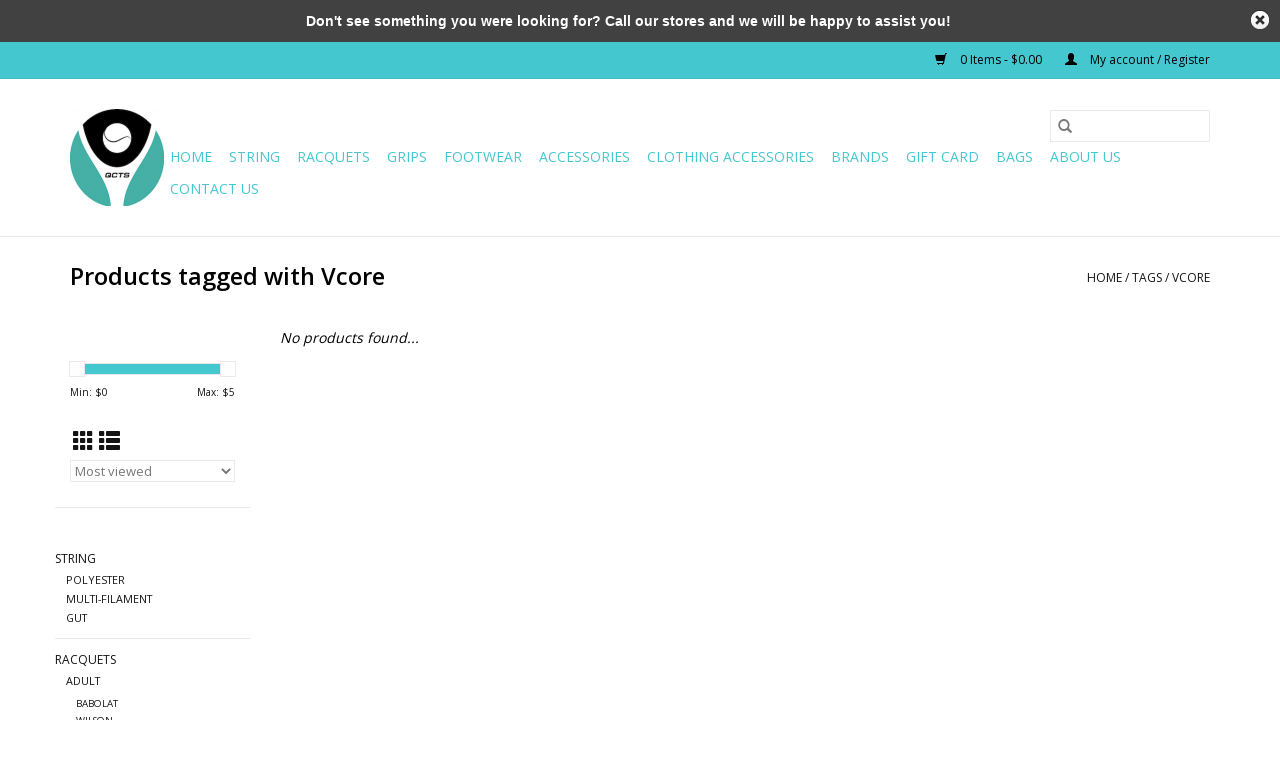

--- FILE ---
content_type: text/html;charset=utf-8
request_url: https://www.qctennisshop.com/tags/vcore/
body_size: 6352
content:
<!DOCTYPE html>
<html lang="us">
  <head>
    <meta charset="utf-8"/>
<!-- [START] 'blocks/head.rain' -->
<!--

  (c) 2008-2026 Lightspeed Netherlands B.V.
  http://www.lightspeedhq.com
  Generated: 19-01-2026 @ 12:23:53

-->
<link rel="canonical" href="https://www.qctennisshop.com/tags/vcore/"/>
<link rel="alternate" href="https://www.qctennisshop.com/index.rss" type="application/rss+xml" title="New products"/>
<meta name="robots" content="noodp,noydir"/>
<meta property="og:url" content="https://www.qctennisshop.com/tags/vcore/?source=facebook"/>
<meta property="og:site_name" content="Queen City Tennis Shop"/>
<meta property="og:title" content="Vcore"/>
<!--[if lt IE 9]>
<script src="https://cdn.shoplightspeed.com/assets/html5shiv.js?2025-02-20"></script>
<![endif]-->
<!-- [END] 'blocks/head.rain' -->
    <title>Vcore - Queen City Tennis Shop</title>
    <meta name="description" content="" />
    <meta name="keywords" content="Vcore, tennis, racquet, racquets, court, string, strings, shop" />
    <meta http-equiv="X-UA-Compatible" content="IE=edge,chrome=1">
    <meta name="viewport" content="width=device-width, initial-scale=1.0">
    <meta name="apple-mobile-web-app-capable" content="yes">
    <meta name="apple-mobile-web-app-status-bar-style" content="black">

    <link rel="shortcut icon" href="https://cdn.shoplightspeed.com/shops/633303/themes/3581/assets/favicon.ico?20220512144200" type="image/x-icon" />
    <link href='//fonts.googleapis.com/css?family=Open%20Sans:400,300,600' rel='stylesheet' type='text/css'>
    <link href='//fonts.googleapis.com/css?family=Open%20Sans:400,300,600' rel='stylesheet' type='text/css'>
    <link rel="shortcut icon" href="https://cdn.shoplightspeed.com/shops/633303/themes/3581/assets/favicon.ico?20220512144200" type="image/x-icon" />
    <link rel="stylesheet" href="https://cdn.shoplightspeed.com/shops/633303/themes/3581/assets/bootstrap-min.css?2022060821363320200921071828" />
    <link rel="stylesheet" href="https://cdn.shoplightspeed.com/shops/633303/themes/3581/assets/style.css?2022060821363320200921071828" />
    <link rel="stylesheet" href="https://cdn.shoplightspeed.com/shops/633303/themes/3581/assets/settings.css?2022060821363320200921071828" />
    <link rel="stylesheet" href="https://cdn.shoplightspeed.com/assets/gui-2-0.css?2025-02-20" />
    <link rel="stylesheet" href="https://cdn.shoplightspeed.com/assets/gui-responsive-2-0.css?2025-02-20" />
    <link rel="stylesheet" href="https://cdn.shoplightspeed.com/shops/633303/themes/3581/assets/custom.css?2022060821363320200921071828" />
    
    <script src="https://cdn.shoplightspeed.com/assets/jquery-1-9-1.js?2025-02-20"></script>
    <script src="https://cdn.shoplightspeed.com/assets/jquery-ui-1-10-1.js?2025-02-20"></script>

    <script type="text/javascript" src="https://cdn.shoplightspeed.com/shops/633303/themes/3581/assets/global.js?2022060821363320200921071828"></script>
		<script type="text/javascript" src="https://cdn.shoplightspeed.com/shops/633303/themes/3581/assets/bootstrap-min.js?2022060821363320200921071828"></script>
    <script type="text/javascript" src="https://cdn.shoplightspeed.com/shops/633303/themes/3581/assets/jcarousel.js?2022060821363320200921071828"></script>
    <script type="text/javascript" src="https://cdn.shoplightspeed.com/assets/gui.js?2025-02-20"></script>
    <script type="text/javascript" src="https://cdn.shoplightspeed.com/assets/gui-responsive-2-0.js?2025-02-20"></script>

    <script type="text/javascript" src="https://cdn.shoplightspeed.com/shops/633303/themes/3581/assets/share42.js?2022060821363320200921071828"></script>

    <!--[if lt IE 9]>
    <link rel="stylesheet" href="https://cdn.shoplightspeed.com/shops/633303/themes/3581/assets/style-ie.css?2022060821363320200921071828" />
    <![endif]-->
    <link rel="stylesheet" media="print" href="https://cdn.shoplightspeed.com/shops/633303/themes/3581/assets/print-min.css?2022060821363320200921071828" />
  </head>
  <body>
    <header>
  <div class="topnav">
    <div class="container">
      
      <div class="right">
        <span role="region" aria-label="Cart">
          <a href="https://www.qctennisshop.com/cart/" title="Cart" class="cart">
            <span class="glyphicon glyphicon-shopping-cart"></span>
            0 Items - $0.00
          </a>
        </span>
        <span>
          <a href="https://www.qctennisshop.com/account/" title="My account" class="my-account">
            <span class="glyphicon glyphicon-user"></span>
                        	My account / Register
                      </a>
        </span>
      </div>
    </div>
  </div>

  <div class="navigation container">
    <div class="align">
      <div class="burger">
        <button type="button" aria-label="Open menu">
          <img src="https://cdn.shoplightspeed.com/shops/633303/themes/3581/assets/hamburger.png?20220512144200" width="32" height="32" alt="Menu">
        </button>
      </div>

              <div class="vertical logo">
          <a href="https://www.qctennisshop.com/" title="Queen City Tennis Shop">
            <img src="https://cdn.shoplightspeed.com/shops/633303/themes/3581/assets/logo.png?20220512144200" alt="Queen City Tennis Shop" />
          </a>
        </div>
      
      <nav class="nonbounce desktop vertical">
        <form action="https://www.qctennisshop.com/search/" method="get" id="formSearch" role="search">
          <input type="text" name="q" autocomplete="off" value="" aria-label="Search" />
          <button type="submit" class="search-btn" title="Search">
            <span class="glyphicon glyphicon-search"></span>
          </button>
        </form>
        <ul region="navigation" aria-label=Navigation menu>
          <li class="item home ">
            <a class="itemLink" href="https://www.qctennisshop.com/">Home</a>
          </li>
          
                    	<li class="item sub">
              <a class="itemLink" href="https://www.qctennisshop.com/string/" title="STRING">
                STRING
              </a>
                            	<span class="glyphicon glyphicon-play"></span>
                <ul class="subnav">
                                      <li class="subitem">
                      <a class="subitemLink" href="https://www.qctennisshop.com/string/polyester/" title="POLYESTER">POLYESTER</a>
                                          </li>
                	                    <li class="subitem">
                      <a class="subitemLink" href="https://www.qctennisshop.com/string/multi-filament/" title="MULTI-FILAMENT">MULTI-FILAMENT</a>
                                          </li>
                	                    <li class="subitem">
                      <a class="subitemLink" href="https://www.qctennisshop.com/string/gut/" title="GUT">GUT</a>
                                          </li>
                	              	</ul>
                          </li>
                    	<li class="item sub">
              <a class="itemLink" href="https://www.qctennisshop.com/racquets/" title="RACQUETS">
                RACQUETS
              </a>
                            	<span class="glyphicon glyphicon-play"></span>
                <ul class="subnav">
                                      <li class="subitem">
                      <a class="subitemLink" href="https://www.qctennisshop.com/racquets/adult/" title="ADULT">ADULT</a>
                                              <ul class="subnav">
                                                      <li class="subitem">
                              <a class="subitemLink" href="https://www.qctennisshop.com/racquets/adult/babolat/" title="BABOLAT">BABOLAT</a>
                            </li>
                                                      <li class="subitem">
                              <a class="subitemLink" href="https://www.qctennisshop.com/racquets/adult/wilson/" title="WILSON">WILSON</a>
                            </li>
                                                      <li class="subitem">
                              <a class="subitemLink" href="https://www.qctennisshop.com/racquets/adult/head/" title="HEAD">HEAD</a>
                            </li>
                                                      <li class="subitem">
                              <a class="subitemLink" href="https://www.qctennisshop.com/racquets/adult/yonex/" title="YONEX">YONEX</a>
                            </li>
                                                  </ul>
                                          </li>
                	                    <li class="subitem">
                      <a class="subitemLink" href="https://www.qctennisshop.com/racquets/junior/" title="JUNIOR">JUNIOR</a>
                                              <ul class="subnav">
                                                      <li class="subitem">
                              <a class="subitemLink" href="https://www.qctennisshop.com/racquets/junior/19-inch/" title="19 INCH">19 INCH</a>
                            </li>
                                                      <li class="subitem">
                              <a class="subitemLink" href="https://www.qctennisshop.com/racquets/junior/21-inch/" title="21 INCH">21 INCH</a>
                            </li>
                                                      <li class="subitem">
                              <a class="subitemLink" href="https://www.qctennisshop.com/racquets/junior/23-inch/" title="23 INCH">23 INCH</a>
                            </li>
                                                      <li class="subitem">
                              <a class="subitemLink" href="https://www.qctennisshop.com/racquets/junior/25-inch/" title="25 INCH">25 INCH</a>
                            </li>
                                                      <li class="subitem">
                              <a class="subitemLink" href="https://www.qctennisshop.com/racquets/junior/26-inch/" title="26 INCH">26 INCH</a>
                            </li>
                                                  </ul>
                                          </li>
                	              	</ul>
                          </li>
                    	<li class="item sub">
              <a class="itemLink" href="https://www.qctennisshop.com/grips/" title="GRIPS">
                GRIPS
              </a>
                            	<span class="glyphicon glyphicon-play"></span>
                <ul class="subnav">
                                      <li class="subitem">
                      <a class="subitemLink" href="https://www.qctennisshop.com/grips/overgrip/" title="OVERGRIP">OVERGRIP</a>
                                              <ul class="subnav">
                                                      <li class="subitem">
                              <a class="subitemLink" href="https://www.qctennisshop.com/grips/overgrip/3-pack/" title="3 PACK">3 PACK</a>
                            </li>
                                                      <li class="subitem">
                              <a class="subitemLink" href="https://www.qctennisshop.com/grips/overgrip/10-12-pack/" title="10/12 PACK">10/12 PACK</a>
                            </li>
                                                      <li class="subitem">
                              <a class="subitemLink" href="https://www.qctennisshop.com/grips/overgrip/30-pack/" title="30 PACK">30 PACK</a>
                            </li>
                                                  </ul>
                                          </li>
                	                    <li class="subitem">
                      <a class="subitemLink" href="https://www.qctennisshop.com/grips/replacement-grip/" title="REPLACEMENT GRIP">REPLACEMENT GRIP</a>
                                          </li>
                	              	</ul>
                          </li>
                    	<li class="item">
              <a class="itemLink" href="https://www.qctennisshop.com/footwear/" title="FOOTWEAR">
                FOOTWEAR
              </a>
                          </li>
                    	<li class="item sub">
              <a class="itemLink" href="https://www.qctennisshop.com/accessories/" title="ACCESSORIES">
                ACCESSORIES
              </a>
                            	<span class="glyphicon glyphicon-play"></span>
                <ul class="subnav">
                                      <li class="subitem">
                      <a class="subitemLink" href="https://www.qctennisshop.com/accessories/vibration-dampeners/" title="VIBRATION DAMPENERS">VIBRATION DAMPENERS</a>
                                          </li>
                	                    <li class="subitem">
                      <a class="subitemLink" href="https://www.qctennisshop.com/accessories/grip-enhancers/" title="GRIP ENHANCERS">GRIP ENHANCERS</a>
                                          </li>
                	                    <li class="subitem">
                      <a class="subitemLink" href="https://www.qctennisshop.com/accessories/lead-tape/" title="LEAD TAPE">LEAD TAPE</a>
                                          </li>
                	                    <li class="subitem">
                      <a class="subitemLink" href="https://www.qctennisshop.com/accessories/cooling-products/" title="COOLING PRODUCTS">COOLING PRODUCTS</a>
                                          </li>
                	              	</ul>
                          </li>
                    	<li class="item sub">
              <a class="itemLink" href="https://www.qctennisshop.com/clothing-accessories/" title="CLOTHING ACCESSORIES">
                CLOTHING ACCESSORIES
              </a>
                            	<span class="glyphicon glyphicon-play"></span>
                <ul class="subnav">
                                      <li class="subitem">
                      <a class="subitemLink" href="https://www.qctennisshop.com/clothing-accessories/socks/" title="SOCKS">SOCKS</a>
                                          </li>
                	                    <li class="subitem">
                      <a class="subitemLink" href="https://www.qctennisshop.com/clothing-accessories/hats/" title="HATS">HATS</a>
                                              <ul class="subnav">
                                                      <li class="subitem">
                              <a class="subitemLink" href="https://www.qctennisshop.com/clothing-accessories/hats/unisex-hats/" title="UNISEX HATS">UNISEX HATS</a>
                            </li>
                                                  </ul>
                                          </li>
                	                    <li class="subitem">
                      <a class="subitemLink" href="https://www.qctennisshop.com/clothing-accessories/wristbands/" title="WRISTBANDS">WRISTBANDS</a>
                                          </li>
                	                    <li class="subitem">
                      <a class="subitemLink" href="https://www.qctennisshop.com/clothing-accessories/visors/" title="VISORS">VISORS</a>
                                              <ul class="subnav">
                                                      <li class="subitem">
                              <a class="subitemLink" href="https://www.qctennisshop.com/clothing-accessories/visors/unisex-visors/" title="UNISEX VISORS">UNISEX VISORS</a>
                            </li>
                                                      <li class="subitem">
                              <a class="subitemLink" href="https://www.qctennisshop.com/clothing-accessories/visors/womens-visors/" title="WOMEN&#039;S VISORS">WOMEN&#039;S VISORS</a>
                            </li>
                                                  </ul>
                                          </li>
                	              	</ul>
                          </li>
          
          
          
                    	          		<li class="footerbrands item">
                <a class="itemLink" href="https://www.qctennisshop.com/brands/" title="Brands">
                  Brands
                </a>
          		</li>
          	          
                    	<li class="item">
              <a class="itemLink" href="https://www.qctennisshop.com/gift-card-online.html" title="Gift Card" >
                Gift Card
              </a>
          	</li>
                    	<li class="item">
              <a class="itemLink" href="https://www.qctennisshop.com/service/bags/" title="BAGS" >
                BAGS
              </a>
          	</li>
                    	<li class="item">
              <a class="itemLink" href="http://stonecrest.shoplightspeed.com/service/about/" title="About us" >
                About us
              </a>
          	</li>
                    	<li class="item">
              <a class="itemLink" href="https://www.qctennisshop.com/service/" title="Contact Us" >
                Contact Us
              </a>
          	</li>
                  </ul>

        <span class="glyphicon glyphicon-remove"></span>
      </nav>
    </div>
  </div>
</header>

    <div class="wrapper">
      <div class="container content" role="main">
                <div class="page-title row">
  <div class="col-sm-6 col-md-6">
    <h1>Products tagged with Vcore</h1>
  </div>
  <div class="col-sm-6 col-md-6 breadcrumbs text-right" role="nav" aria-label="Breadcrumbs">
  <a href="https://www.qctennisshop.com/" title="Home">Home</a>

      / <a href="https://www.qctennisshop.com/tags/" >Tags</a>
      / <a href="https://www.qctennisshop.com/tags/vcore/" aria-current="true">Vcore</a>
  </div>

  </div>
<div class="products row">
  <div class="col-md-2 sidebar" role="complementary">
    <div class="row sort">
      <form action="https://www.qctennisshop.com/tags/vcore/" method="get" id="filter_form" class="col-xs-12 col-sm-12">
        <input type="hidden" name="mode" value="grid" id="filter_form_mode" />
        <input type="hidden" name="limit" value="24" id="filter_form_limit" />
        <input type="hidden" name="sort" value="popular" id="filter_form_sort" />
        <input type="hidden" name="max" value="5" id="filter_form_max" />
        <input type="hidden" name="min" value="0" id="filter_form_min" />

        <div class="price-filter" aria-hidden="true">
          <div class="sidebar-filter-slider">
            <div id="collection-filter-price"></div>
          </div>
          <div class="price-filter-range clear">
            <div class="min">Min: $<span>0</span></div>
            <div class="max">Max: $<span>5</span></div>
          </div>
        </div>

        <div class="modes hidden-xs hidden-sm">
          <a href="?mode=grid" aria-label="Grid view"><i class="glyphicon glyphicon-th" role="presentation"></i></a>
          <a href="?mode=list" aria-label="List view"><i class="glyphicon glyphicon-th-list" role="presentation"></i></a>
        </div>

        <select name="sort" onchange="$('#formSortModeLimit').submit();" aria-label="Sort by">
                    	<option value="popular" selected="selected">Most viewed</option>
                    	<option value="newest">Newest products</option>
                    	<option value="lowest">Lowest price</option>
                    	<option value="highest">Highest price</option>
                    	<option value="asc">Name ascending</option>
                    	<option value="desc">Name descending</option>
                  </select>

        
              </form>
  	</div>

      		<div class="row">
   			<ul>
    			    				<li class="item">
     					<a class="itemLink " href="https://www.qctennisshop.com/string/" title="STRING">
                STRING
              </a>
      				      					<ul class="subnav">
        					        						<li class="subitem">
        							<a class="subitemLink " href="https://www.qctennisshop.com/string/polyester/" title="POLYESTER">
                        POLYESTER
                      </a>
         							        						</li>
        					        						<li class="subitem">
        							<a class="subitemLink " href="https://www.qctennisshop.com/string/multi-filament/" title="MULTI-FILAMENT">
                        MULTI-FILAMENT
                      </a>
         							        						</li>
        					        						<li class="subitem">
        							<a class="subitemLink " href="https://www.qctennisshop.com/string/gut/" title="GUT">
                        GUT
                      </a>
         							        						</li>
        					      					</ul>
      				    				</li>
              				<li class="item">
     					<a class="itemLink " href="https://www.qctennisshop.com/racquets/" title="RACQUETS">
                RACQUETS
              </a>
      				      					<ul class="subnav">
        					        						<li class="subitem">
        							<a class="subitemLink " href="https://www.qctennisshop.com/racquets/adult/" title="ADULT">
                        ADULT
                      </a>
         							            						<ul class="subnav">
             							               							<li class="subitem">
                 							<a class="subitemLink" href="https://www.qctennisshop.com/racquets/adult/babolat/" title="BABOLAT">
                                BABOLAT
                              </a>
               							</li>
            							               							<li class="subitem">
                 							<a class="subitemLink" href="https://www.qctennisshop.com/racquets/adult/wilson/" title="WILSON">
                                WILSON
                              </a>
               							</li>
            							               							<li class="subitem">
                 							<a class="subitemLink" href="https://www.qctennisshop.com/racquets/adult/head/" title="HEAD">
                                HEAD
                              </a>
               							</li>
            							               							<li class="subitem">
                 							<a class="subitemLink" href="https://www.qctennisshop.com/racquets/adult/yonex/" title="YONEX">
                                YONEX
                              </a>
               							</li>
            							            						</ul>
            					        						</li>
        					        						<li class="subitem">
        							<a class="subitemLink " href="https://www.qctennisshop.com/racquets/junior/" title="JUNIOR">
                        JUNIOR
                      </a>
         							            						<ul class="subnav">
             							               							<li class="subitem">
                 							<a class="subitemLink" href="https://www.qctennisshop.com/racquets/junior/19-inch/" title="19 INCH">
                                19 INCH
                              </a>
               							</li>
            							               							<li class="subitem">
                 							<a class="subitemLink" href="https://www.qctennisshop.com/racquets/junior/21-inch/" title="21 INCH">
                                21 INCH
                              </a>
               							</li>
            							               							<li class="subitem">
                 							<a class="subitemLink" href="https://www.qctennisshop.com/racquets/junior/23-inch/" title="23 INCH">
                                23 INCH
                              </a>
               							</li>
            							               							<li class="subitem">
                 							<a class="subitemLink" href="https://www.qctennisshop.com/racquets/junior/25-inch/" title="25 INCH">
                                25 INCH
                              </a>
               							</li>
            							               							<li class="subitem">
                 							<a class="subitemLink" href="https://www.qctennisshop.com/racquets/junior/26-inch/" title="26 INCH">
                                26 INCH
                              </a>
               							</li>
            							            						</ul>
            					        						</li>
        					      					</ul>
      				    				</li>
              				<li class="item">
     					<a class="itemLink " href="https://www.qctennisshop.com/grips/" title="GRIPS">
                GRIPS
              </a>
      				      					<ul class="subnav">
        					        						<li class="subitem">
        							<a class="subitemLink " href="https://www.qctennisshop.com/grips/overgrip/" title="OVERGRIP">
                        OVERGRIP
                      </a>
         							            						<ul class="subnav">
             							               							<li class="subitem">
                 							<a class="subitemLink" href="https://www.qctennisshop.com/grips/overgrip/3-pack/" title="3 PACK">
                                3 PACK
                              </a>
               							</li>
            							               							<li class="subitem">
                 							<a class="subitemLink" href="https://www.qctennisshop.com/grips/overgrip/10-12-pack/" title="10/12 PACK">
                                10/12 PACK
                              </a>
               							</li>
            							               							<li class="subitem">
                 							<a class="subitemLink" href="https://www.qctennisshop.com/grips/overgrip/30-pack/" title="30 PACK">
                                30 PACK
                              </a>
               							</li>
            							            						</ul>
            					        						</li>
        					        						<li class="subitem">
        							<a class="subitemLink " href="https://www.qctennisshop.com/grips/replacement-grip/" title="REPLACEMENT GRIP">
                        REPLACEMENT GRIP
                      </a>
         							        						</li>
        					      					</ul>
      				    				</li>
              				<li class="item">
     					<a class="itemLink " href="https://www.qctennisshop.com/footwear/" title="FOOTWEAR">
                FOOTWEAR
              </a>
      				    				</li>
              				<li class="item">
     					<a class="itemLink " href="https://www.qctennisshop.com/accessories/" title="ACCESSORIES">
                ACCESSORIES
              </a>
      				      					<ul class="subnav">
        					        						<li class="subitem">
        							<a class="subitemLink " href="https://www.qctennisshop.com/accessories/vibration-dampeners/" title="VIBRATION DAMPENERS">
                        VIBRATION DAMPENERS
                      </a>
         							        						</li>
        					        						<li class="subitem">
        							<a class="subitemLink " href="https://www.qctennisshop.com/accessories/grip-enhancers/" title="GRIP ENHANCERS">
                        GRIP ENHANCERS
                      </a>
         							        						</li>
        					        						<li class="subitem">
        							<a class="subitemLink " href="https://www.qctennisshop.com/accessories/lead-tape/" title="LEAD TAPE">
                        LEAD TAPE
                      </a>
         							        						</li>
        					        						<li class="subitem">
        							<a class="subitemLink " href="https://www.qctennisshop.com/accessories/cooling-products/" title="COOLING PRODUCTS">
                        COOLING PRODUCTS
                      </a>
         							        						</li>
        					      					</ul>
      				    				</li>
              				<li class="item">
     					<a class="itemLink " href="https://www.qctennisshop.com/clothing-accessories/" title="CLOTHING ACCESSORIES">
                CLOTHING ACCESSORIES
              </a>
      				      					<ul class="subnav">
        					        						<li class="subitem">
        							<a class="subitemLink " href="https://www.qctennisshop.com/clothing-accessories/socks/" title="SOCKS">
                        SOCKS
                      </a>
         							        						</li>
        					        						<li class="subitem">
        							<a class="subitemLink " href="https://www.qctennisshop.com/clothing-accessories/hats/" title="HATS">
                        HATS
                      </a>
         							            						<ul class="subnav">
             							               							<li class="subitem">
                 							<a class="subitemLink" href="https://www.qctennisshop.com/clothing-accessories/hats/unisex-hats/" title="UNISEX HATS">
                                UNISEX HATS
                              </a>
               							</li>
            							            						</ul>
            					        						</li>
        					        						<li class="subitem">
        							<a class="subitemLink " href="https://www.qctennisshop.com/clothing-accessories/wristbands/" title="WRISTBANDS">
                        WRISTBANDS
                      </a>
         							        						</li>
        					        						<li class="subitem">
        							<a class="subitemLink " href="https://www.qctennisshop.com/clothing-accessories/visors/" title="VISORS">
                        VISORS
                      </a>
         							            						<ul class="subnav">
             							               							<li class="subitem">
                 							<a class="subitemLink" href="https://www.qctennisshop.com/clothing-accessories/visors/unisex-visors/" title="UNISEX VISORS">
                                UNISEX VISORS
                              </a>
               							</li>
            							               							<li class="subitem">
                 							<a class="subitemLink" href="https://www.qctennisshop.com/clothing-accessories/visors/womens-visors/" title="WOMEN&#039;S VISORS">
                                WOMEN&#039;S VISORS
                              </a>
               							</li>
            							            						</ul>
            					        						</li>
        					      					</ul>
      				    				</li>
             			</ul>
			</div>
      </div>

  <div class="col-sm-12 col-md-10" role="region" aria-label="Product Listing">
            	<div class="no-products-found">No products found...</div>
      </div>
</div>


<script type="text/javascript">
  $(function(){
    $('#filter_form input, #filter_form select').change(function(){
      $(this).closest('form').submit();
    });

    $("#collection-filter-price").slider({
      range: true,
      min: 0,
      max: 5,
      values: [0, 5],
      step: 1,
      slide: function(event, ui) {
    		$('.sidebar-filter-range .min span').html(ui.values[0]);
    		$('.sidebar-filter-range .max span').html(ui.values[1]);

    		$('#filter_form_min').val(ui.values[0]);
    		$('#filter_form_max').val(ui.values[1]);
  		},
    	stop: function(event, ui) {
    		$('#filter_form').submit();
  		}
    });
  });
</script>
      </div>

      <footer>
  <hr class="full-width" />
  <div class="container">
    <div class="social row">
      
            	<div class="social-media col-xs-12 col-md-12  text-center">
        	<div class="inline-block relative">
          	<a href="https://www.facebook.com/QCTennisShop" class="social-icon facebook" target="_blank" aria-label="Facebook Queen City Tennis Shop"></a>          	<a href="https://twitter.com/QueenCityTennis" class="social-icon twitter" target="_blank" aria-label="Twitter Queen City Tennis Shop"></a>          	          	          	          	          	<a href="https://www.instagram.com/qctennisshop/" class="social-icon instagram" target="_blank" aria-label="Instagram Queen City Tennis Shop"></a>
          	        	</div>
      	</div>
          </div>

    <hr class="full-width" />

    <div class="links row">
      <div class="col-xs-12 col-sm-3 col-md-3" role="article" aria-label="Customer service links">
        <label class="footercollapse" for="_1">
          <strong>Customer service</strong>
          <span class="glyphicon glyphicon-chevron-down hidden-sm hidden-md hidden-lg"></span>
        </label>
        <input class="footercollapse_input hidden-md hidden-lg hidden-sm" id="_1" type="checkbox">
        <div class="list">
          <ul class="no-underline no-list-style">
                          <li>
                <a href="https://www.qctennisshop.com/service/bags/" title="BAGS" >
                  BAGS
                </a>
              </li>
                          <li>
                <a href="https://www.qctennisshop.com/service/about/" title="About us" >
                  About us
                </a>
              </li>
                          <li>
                <a href="https://www.qctennisshop.com/service/" title="Customer support" >
                  Customer support
                </a>
              </li>
                          <li>
                <a href="https://www.qctennisshop.com/service/shipping-returns/" title="Shipping &amp; Returns" >
                  Shipping &amp; Returns
                </a>
              </li>
                          <li>
                <a href="https://www.qctennisshop.com/service/privacy-policy/" title="Privacy policy" >
                  Privacy policy
                </a>
              </li>
                          <li>
                <a href="https://www.qctennisshop.com/service/general-terms-conditions/" title="General terms &amp; conditions" >
                  General terms &amp; conditions
                </a>
              </li>
                          <li>
                <a href="https://www.qctennisshop.com/sitemap/" title="Sitemap" >
                  Sitemap
                </a>
              </li>
                      </ul>
        </div>
      </div>

      <div class="col-xs-12 col-sm-3 col-md-3" role="article" aria-label="Products links">
    		<label class="footercollapse" for="_2">
        	<strong>Products</strong>
          <span class="glyphicon glyphicon-chevron-down hidden-sm hidden-md hidden-lg"></span>
        </label>
        <input class="footercollapse_input hidden-md hidden-lg hidden-sm" id="_2" type="checkbox">
        <div class="list">
          <ul>
            <li><a href="https://www.qctennisshop.com/collection/" title="All products">All products</a></li>
                        <li><a href="https://www.qctennisshop.com/collection/?sort=newest" title="New products">New products</a></li>
            <li><a href="https://www.qctennisshop.com/collection/offers/" title="Offers">Offers</a></li>
                        	<li><a href="https://www.qctennisshop.com/brands/" title="Brands">Brands</a></li>
                        <li><a href="https://www.qctennisshop.com/tags/" title="Tags">Tags</a></li>            <li><a href="https://www.qctennisshop.com/index.rss" title="RSS feed">RSS feed</a></li>
          </ul>
        </div>
      </div>

      <div class="col-xs-12 col-sm-3 col-md-3" role="article" aria-label="My account links">
        <label class="footercollapse" for="_3">
        	<strong>
          	          		My account
          	        	</strong>
          <span class="glyphicon glyphicon-chevron-down hidden-sm hidden-md hidden-lg"></span>
        </label>
        <input class="footercollapse_input hidden-md hidden-lg hidden-sm" id="_3" type="checkbox">

        <div class="list">
          <ul>
            
                        	            		<li><a href="https://www.qctennisshop.com/account/" title="Register">Register</a></li>
            	                        	            		<li><a href="https://www.qctennisshop.com/account/orders/" title="My orders">My orders</a></li>
            	                        	                        	                        	                      </ul>
        </div>
      </div>

      <div class="col-xs-12 col-sm-3 col-md-3" role="article" aria-label="Company info">
      	<label class="footercollapse" for="_4">
      		<strong>
                        	Queen City Tennis
                      </strong>
          <span class="glyphicon glyphicon-chevron-down hidden-sm hidden-md hidden-lg"></span>
        </label>
        <input class="footercollapse_input hidden-md hidden-lg hidden-sm" id="_4" type="checkbox">

        <div class="list">
        	          	<span class="contact-description">Phone and Store Hours: Monday-Friday: 10am-6pm : Saturday 10am-5pm EST</span>
                  	          	<div class="contact" role="group" aria-label="Phone number: 704-910-1625">
            	<span class="glyphicon glyphicon-earphone"></span>
            	704-910-1625
          	</div>
        	        	          	<div class="contact">
            	<span class="glyphicon glyphicon-envelope"></span>
            	<a href="/cdn-cgi/l/email-protection#761d1318360715021318181f05051e19065815191b" title="Email" aria-label="Email: ken@qctennisshop.com">
              	<span class="__cf_email__" data-cfemail="79121c1739081a0d1c1717100a0a111609571a1614">[email&#160;protected]</span>
            	</a>
          	</div>
        	        </div>

                
              </div>
    </div>
  	<hr class="full-width" />
  </div>

  <div class="copyright-payment">
    <div class="container">
      <div class="row">
        <div class="copyright col-md-6">
          © Copyright 2026 Queen City Tennis Shop
                    	- Powered by
          	          		<a href="http://www.lightspeedhq.com" title="Lightspeed" target="_blank" aria-label="Powered by Lightspeed">Lightspeed</a>
          		          	                  </div>
        <div class="payments col-md-6 text-right">
                      <a href="https://www.qctennisshop.com/service/payment-methods/" title="Credit Card">
              <img src="https://cdn.shoplightspeed.com/assets/icon-payment-creditcard.png?2025-02-20" alt="Credit Card" />
            </a>
                  </div>
      </div>
    </div>
  </div>
</footer>
    </div>
    <!-- [START] 'blocks/body.rain' -->
<script data-cfasync="false" src="/cdn-cgi/scripts/5c5dd728/cloudflare-static/email-decode.min.js"></script><script>
(function () {
  var s = document.createElement('script');
  s.type = 'text/javascript';
  s.async = true;
  s.src = 'https://www.qctennisshop.com/services/stats/pageview.js';
  ( document.getElementsByTagName('head')[0] || document.getElementsByTagName('body')[0] ).appendChild(s);
})();
</script>
  <script> document.addEventListener("DOMContentLoaded", () => { let thecookies = document.cookie; let n = thecookies.indexOf("demobar"); if (n>-1){ $('.wsa-demobar').css('display','none'); $('body').css('margin-top', 'unset'); }; $('.close').attr('href','#'); $('.close').click(function() { document.cookie = "demobar=off"; $('.wsa-demobar').css('display','none'); $('body').css('margin-top', 'unset'); }); }); </script>
  <style type="text/css">
  body {
    margin-top: 42px;
  }
  .wsa-demobar {
    width: 100%;
    height: 40px;
    position: fixed;
    top: 0;
    left: 0;
    background: url(https://cdn.shoplightspeed.com/assets/wsa-demobar-bg.png?2025-02-20);
    box-shadow: 0 0 2px rgba(0, 0, 0, 0.5);
    border-bottom: 2px solid #FFFFFF;
    text-align: center;
    line-height: 40px;
    font-weight: bold;
    text-shadow: 0 -1px 0 rgba(0, 0, 0, 0.5);
    color: #FFF;
    font-size: 14px;
    font-family: Helvetica;
    z-index: 1000;
  }

  .wsa-demobar a {
    color: #fff;
  }

  .wsa-demobar a.close {
    display: block;
    float: right;
    width: 40px;
    height: 40px;
    text-indent: -9999px;
    background: url(https://cdn.shoplightspeed.com/assets/wsa-demobar-close.png?2025-02-20);
  }
</style>
<div class="wsa-demobar">
      <a href="javascript:window.location.href = 'https://www.qctennisshop.com/admin';">&larr; Return to the back office</a>&nbsp;&nbsp;&nbsp;
    Don&#039;t see something you were looking for? Call our stores and we will be happy to assist you!
  <a class="close" href="https://www.qctennisshop.com/session/demobar/?action=hide" title="Hide"><span>Hide</span></a>
</div><!-- [END] 'blocks/body.rain' -->
      <script>(function(){function c(){var b=a.contentDocument||a.contentWindow.document;if(b){var d=b.createElement('script');d.innerHTML="window.__CF$cv$params={r:'9c064e501b12eefa',t:'MTc2ODgyNTQzMy4wMDAwMDA='};var a=document.createElement('script');a.nonce='';a.src='/cdn-cgi/challenge-platform/scripts/jsd/main.js';document.getElementsByTagName('head')[0].appendChild(a);";b.getElementsByTagName('head')[0].appendChild(d)}}if(document.body){var a=document.createElement('iframe');a.height=1;a.width=1;a.style.position='absolute';a.style.top=0;a.style.left=0;a.style.border='none';a.style.visibility='hidden';document.body.appendChild(a);if('loading'!==document.readyState)c();else if(window.addEventListener)document.addEventListener('DOMContentLoaded',c);else{var e=document.onreadystatechange||function(){};document.onreadystatechange=function(b){e(b);'loading'!==document.readyState&&(document.onreadystatechange=e,c())}}}})();</script><script defer src="https://static.cloudflareinsights.com/beacon.min.js/vcd15cbe7772f49c399c6a5babf22c1241717689176015" integrity="sha512-ZpsOmlRQV6y907TI0dKBHq9Md29nnaEIPlkf84rnaERnq6zvWvPUqr2ft8M1aS28oN72PdrCzSjY4U6VaAw1EQ==" data-cf-beacon='{"rayId":"9c064e501b12eefa","version":"2025.9.1","serverTiming":{"name":{"cfExtPri":true,"cfEdge":true,"cfOrigin":true,"cfL4":true,"cfSpeedBrain":true,"cfCacheStatus":true}},"token":"8247b6569c994ee1a1084456a4403cc9","b":1}' crossorigin="anonymous"></script>
</body>
</html>


--- FILE ---
content_type: text/javascript;charset=utf-8
request_url: https://www.qctennisshop.com/services/stats/pageview.js
body_size: -435
content:
// SEOshop 19-01-2026 12:23:54